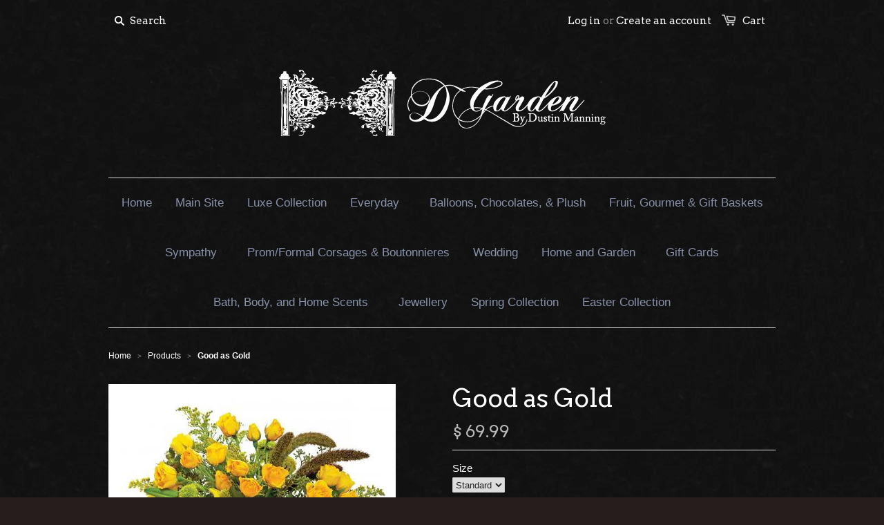

--- FILE ---
content_type: text/html; charset=utf-8
request_url: https://shop.mydgarden.com/products/treasured-love
body_size: 18300
content:
<!doctype html>
<!--[if lt IE 7]><html class="no-js ie6 oldie" lang="en"><![endif]-->
<!--[if IE 7]><html class="no-js ie7 oldie" lang="en"><![endif]-->
<!--[if IE 8]><html class="no-js ie8 oldie" lang="en"><![endif]-->
<!--[if gt IE 8]><!--><html class="no-js" lang="en"><!--<![endif]-->
<head>

  
  <link rel="shortcut icon" href="//shop.mydgarden.com/cdn/shop/t/1/assets/favicon.png?v=167548760697880779851425393511" type="image/png" />
  
  
  <meta charset="utf-8" />
  <!--[if IE]><meta http-equiv='X-UA-Compatible' content='IE=edge,chrome=1' /><![endif]-->

  <title>
  Good as Gold &ndash; D Garden Floratique
  </title>

  
  <meta name="description" content="Citrus-hued blossoms - including roses, lilies and more - create a mix of mellow yellows in this pretty bouquet, that&#39;s as sweet as a lemon chiffon pie. The perfect way to brighten someone&#39;s day! Substitution PolicyIn some instances, the photo may represent an overall theme or look and include a one-of-a-kind vase whic" />
  

  <meta name="viewport" content="width=device-width, initial-scale=1.0" />
  
  <link rel="canonical" href="https://shop.mydgarden.com/products/treasured-love" /> 

  


  <meta property="og:type" content="product" />
  <meta property="og:title" content="Good as Gold" />
  
  <meta property="og:image" content="http://shop.mydgarden.com/cdn/shop/products/FLO-03401_high_grande.jpg?v=1426946218" />
  <meta property="og:image:secure_url" content="https://shop.mydgarden.com/cdn/shop/products/FLO-03401_high_grande.jpg?v=1426946218" />
  
  <meta property="og:price:amount" content="69.99" />
  <meta property="og:price:currency" content="USD" />



<meta property="og:description" content="Citrus-hued blossoms - including roses, lilies and more - create a mix of mellow yellows in this pretty bouquet, that&#39;s as sweet as a lemon chiffon pie. The perfect way to brighten someone&#39;s day! Substitution PolicyIn some instances, the photo may represent an overall theme or look and include a one-of-a-kind vase whic" />

<meta property="og:url" content="https://shop.mydgarden.com/products/treasured-love" />
<meta property="og:site_name" content="D Garden Floratique" />

  



  <meta name="twitter:site" content="@dgardenfloratique">


  <meta name="twitter:card" content="product">
  <meta name="twitter:title" content="Good as Gold">
  <meta name="twitter:description" content="Citrus-hued blossoms - including roses, lilies and more - create a mix of mellow yellows in this pretty bouquet, that&#39;s as sweet as a lemon chiffon pie. The perfect way to brighten someone&#39;s day!
Substitution PolicyIn some instances, the photo may represent an overall theme or look and include a one-of-a-kind vase which cannot be exactly replicated.Although the actual bouquet may not precisely match the photo, its temperament will. Occasionally, substitutions of flowers or containers happen due to weather, seasonality and market conditions which may affect availability. If this is the case with the gift you&#39;ve selected, we will ensure that the style, theme and color scheme of your arrangement is preserved and will only substitute items of equal or higher value.">
  <meta name="twitter:image" content="https://shop.mydgarden.com/cdn/shop/products/FLO-03401_high_medium.jpg?v=1426946218">
  <meta name="twitter:image:width" content="240">
  <meta name="twitter:image:height" content="240">
  <meta name="twitter:label1" content="Price">
  <meta name="twitter:data1" content="From $ 69.99 USD">
  
  <meta name="twitter:label2" content="Brand">
  <meta name="twitter:data2" content="D Garden Floratique">
  


  <link href="//shop.mydgarden.com/cdn/shop/t/1/assets/styles.scss.css?v=63308537873502090441698177495" rel="stylesheet" type="text/css" media="all" />
  <link href="//shop.mydgarden.com/cdn/shop/t/1/assets/social-buttons.scss.css?v=46469697273779627471698177495" rel="stylesheet" type="text/css" media="all" />
  
  
  <link rel="stylesheet" type="text/css" href="//fonts.googleapis.com/css?family=Arvo:300,400,700">
  
  
  <script src="//shop.mydgarden.com/cdn/shop/t/1/assets/html5shiv.js?v=107268875627107148941425392903" type="text/javascript"></script>

  <script>window.performance && window.performance.mark && window.performance.mark('shopify.content_for_header.start');</script><meta id="shopify-digital-wallet" name="shopify-digital-wallet" content="/7888595/digital_wallets/dialog">
<meta name="shopify-checkout-api-token" content="3fc6fac275e970adb195395407ff21ae">
<meta id="in-context-paypal-metadata" data-shop-id="7888595" data-venmo-supported="false" data-environment="production" data-locale="en_US" data-paypal-v4="true" data-currency="USD">
<link rel="alternate" hreflang="x-default" href="https://shop.mydgarden.com/products/treasured-love">
<link rel="alternate" hreflang="en" href="https://shop.mydgarden.com/products/treasured-love">
<link rel="alternate" hreflang="es" href="https://shop.mydgarden.com/es/products/treasured-love">
<link rel="alternate" type="application/json+oembed" href="https://shop.mydgarden.com/products/treasured-love.oembed">
<script async="async" src="/checkouts/internal/preloads.js?locale=en-US"></script>
<link rel="preconnect" href="https://shop.app" crossorigin="anonymous">
<script async="async" src="https://shop.app/checkouts/internal/preloads.js?locale=en-US&shop_id=7888595" crossorigin="anonymous"></script>
<script id="shopify-features" type="application/json">{"accessToken":"3fc6fac275e970adb195395407ff21ae","betas":["rich-media-storefront-analytics"],"domain":"shop.mydgarden.com","predictiveSearch":true,"shopId":7888595,"locale":"en"}</script>
<script>var Shopify = Shopify || {};
Shopify.shop = "d-garden-floratique.myshopify.com";
Shopify.locale = "en";
Shopify.currency = {"active":"USD","rate":"1.0"};
Shopify.country = "US";
Shopify.theme = {"name":"D_Garden","id":10339004,"schema_name":null,"schema_version":null,"theme_store_id":null,"role":"main"};
Shopify.theme.handle = "null";
Shopify.theme.style = {"id":null,"handle":null};
Shopify.cdnHost = "shop.mydgarden.com/cdn";
Shopify.routes = Shopify.routes || {};
Shopify.routes.root = "/";</script>
<script type="module">!function(o){(o.Shopify=o.Shopify||{}).modules=!0}(window);</script>
<script>!function(o){function n(){var o=[];function n(){o.push(Array.prototype.slice.apply(arguments))}return n.q=o,n}var t=o.Shopify=o.Shopify||{};t.loadFeatures=n(),t.autoloadFeatures=n()}(window);</script>
<script>
  window.ShopifyPay = window.ShopifyPay || {};
  window.ShopifyPay.apiHost = "shop.app\/pay";
  window.ShopifyPay.redirectState = null;
</script>
<script id="shop-js-analytics" type="application/json">{"pageType":"product"}</script>
<script defer="defer" async type="module" src="//shop.mydgarden.com/cdn/shopifycloud/shop-js/modules/v2/client.init-shop-cart-sync_BT-GjEfc.en.esm.js"></script>
<script defer="defer" async type="module" src="//shop.mydgarden.com/cdn/shopifycloud/shop-js/modules/v2/chunk.common_D58fp_Oc.esm.js"></script>
<script defer="defer" async type="module" src="//shop.mydgarden.com/cdn/shopifycloud/shop-js/modules/v2/chunk.modal_xMitdFEc.esm.js"></script>
<script type="module">
  await import("//shop.mydgarden.com/cdn/shopifycloud/shop-js/modules/v2/client.init-shop-cart-sync_BT-GjEfc.en.esm.js");
await import("//shop.mydgarden.com/cdn/shopifycloud/shop-js/modules/v2/chunk.common_D58fp_Oc.esm.js");
await import("//shop.mydgarden.com/cdn/shopifycloud/shop-js/modules/v2/chunk.modal_xMitdFEc.esm.js");

  window.Shopify.SignInWithShop?.initShopCartSync?.({"fedCMEnabled":true,"windoidEnabled":true});

</script>
<script>
  window.Shopify = window.Shopify || {};
  if (!window.Shopify.featureAssets) window.Shopify.featureAssets = {};
  window.Shopify.featureAssets['shop-js'] = {"shop-cart-sync":["modules/v2/client.shop-cart-sync_DZOKe7Ll.en.esm.js","modules/v2/chunk.common_D58fp_Oc.esm.js","modules/v2/chunk.modal_xMitdFEc.esm.js"],"init-fed-cm":["modules/v2/client.init-fed-cm_B6oLuCjv.en.esm.js","modules/v2/chunk.common_D58fp_Oc.esm.js","modules/v2/chunk.modal_xMitdFEc.esm.js"],"shop-cash-offers":["modules/v2/client.shop-cash-offers_D2sdYoxE.en.esm.js","modules/v2/chunk.common_D58fp_Oc.esm.js","modules/v2/chunk.modal_xMitdFEc.esm.js"],"shop-login-button":["modules/v2/client.shop-login-button_QeVjl5Y3.en.esm.js","modules/v2/chunk.common_D58fp_Oc.esm.js","modules/v2/chunk.modal_xMitdFEc.esm.js"],"pay-button":["modules/v2/client.pay-button_DXTOsIq6.en.esm.js","modules/v2/chunk.common_D58fp_Oc.esm.js","modules/v2/chunk.modal_xMitdFEc.esm.js"],"shop-button":["modules/v2/client.shop-button_DQZHx9pm.en.esm.js","modules/v2/chunk.common_D58fp_Oc.esm.js","modules/v2/chunk.modal_xMitdFEc.esm.js"],"avatar":["modules/v2/client.avatar_BTnouDA3.en.esm.js"],"init-windoid":["modules/v2/client.init-windoid_CR1B-cfM.en.esm.js","modules/v2/chunk.common_D58fp_Oc.esm.js","modules/v2/chunk.modal_xMitdFEc.esm.js"],"init-shop-for-new-customer-accounts":["modules/v2/client.init-shop-for-new-customer-accounts_C_vY_xzh.en.esm.js","modules/v2/client.shop-login-button_QeVjl5Y3.en.esm.js","modules/v2/chunk.common_D58fp_Oc.esm.js","modules/v2/chunk.modal_xMitdFEc.esm.js"],"init-shop-email-lookup-coordinator":["modules/v2/client.init-shop-email-lookup-coordinator_BI7n9ZSv.en.esm.js","modules/v2/chunk.common_D58fp_Oc.esm.js","modules/v2/chunk.modal_xMitdFEc.esm.js"],"init-shop-cart-sync":["modules/v2/client.init-shop-cart-sync_BT-GjEfc.en.esm.js","modules/v2/chunk.common_D58fp_Oc.esm.js","modules/v2/chunk.modal_xMitdFEc.esm.js"],"shop-toast-manager":["modules/v2/client.shop-toast-manager_DiYdP3xc.en.esm.js","modules/v2/chunk.common_D58fp_Oc.esm.js","modules/v2/chunk.modal_xMitdFEc.esm.js"],"init-customer-accounts":["modules/v2/client.init-customer-accounts_D9ZNqS-Q.en.esm.js","modules/v2/client.shop-login-button_QeVjl5Y3.en.esm.js","modules/v2/chunk.common_D58fp_Oc.esm.js","modules/v2/chunk.modal_xMitdFEc.esm.js"],"init-customer-accounts-sign-up":["modules/v2/client.init-customer-accounts-sign-up_iGw4briv.en.esm.js","modules/v2/client.shop-login-button_QeVjl5Y3.en.esm.js","modules/v2/chunk.common_D58fp_Oc.esm.js","modules/v2/chunk.modal_xMitdFEc.esm.js"],"shop-follow-button":["modules/v2/client.shop-follow-button_CqMgW2wH.en.esm.js","modules/v2/chunk.common_D58fp_Oc.esm.js","modules/v2/chunk.modal_xMitdFEc.esm.js"],"checkout-modal":["modules/v2/client.checkout-modal_xHeaAweL.en.esm.js","modules/v2/chunk.common_D58fp_Oc.esm.js","modules/v2/chunk.modal_xMitdFEc.esm.js"],"shop-login":["modules/v2/client.shop-login_D91U-Q7h.en.esm.js","modules/v2/chunk.common_D58fp_Oc.esm.js","modules/v2/chunk.modal_xMitdFEc.esm.js"],"lead-capture":["modules/v2/client.lead-capture_BJmE1dJe.en.esm.js","modules/v2/chunk.common_D58fp_Oc.esm.js","modules/v2/chunk.modal_xMitdFEc.esm.js"],"payment-terms":["modules/v2/client.payment-terms_Ci9AEqFq.en.esm.js","modules/v2/chunk.common_D58fp_Oc.esm.js","modules/v2/chunk.modal_xMitdFEc.esm.js"]};
</script>
<script id="__st">var __st={"a":7888595,"offset":-18000,"reqid":"e8a2a32a-8fdb-4f09-bb2a-23a72cda0f5d-1769168951","pageurl":"shop.mydgarden.com\/products\/treasured-love","u":"9e6d8fe2fada","p":"product","rtyp":"product","rid":447811432};</script>
<script>window.ShopifyPaypalV4VisibilityTracking = true;</script>
<script id="captcha-bootstrap">!function(){'use strict';const t='contact',e='account',n='new_comment',o=[[t,t],['blogs',n],['comments',n],[t,'customer']],c=[[e,'customer_login'],[e,'guest_login'],[e,'recover_customer_password'],[e,'create_customer']],r=t=>t.map((([t,e])=>`form[action*='/${t}']:not([data-nocaptcha='true']) input[name='form_type'][value='${e}']`)).join(','),a=t=>()=>t?[...document.querySelectorAll(t)].map((t=>t.form)):[];function s(){const t=[...o],e=r(t);return a(e)}const i='password',u='form_key',d=['recaptcha-v3-token','g-recaptcha-response','h-captcha-response',i],f=()=>{try{return window.sessionStorage}catch{return}},m='__shopify_v',_=t=>t.elements[u];function p(t,e,n=!1){try{const o=window.sessionStorage,c=JSON.parse(o.getItem(e)),{data:r}=function(t){const{data:e,action:n}=t;return t[m]||n?{data:e,action:n}:{data:t,action:n}}(c);for(const[e,n]of Object.entries(r))t.elements[e]&&(t.elements[e].value=n);n&&o.removeItem(e)}catch(o){console.error('form repopulation failed',{error:o})}}const l='form_type',E='cptcha';function T(t){t.dataset[E]=!0}const w=window,h=w.document,L='Shopify',v='ce_forms',y='captcha';let A=!1;((t,e)=>{const n=(g='f06e6c50-85a8-45c8-87d0-21a2b65856fe',I='https://cdn.shopify.com/shopifycloud/storefront-forms-hcaptcha/ce_storefront_forms_captcha_hcaptcha.v1.5.2.iife.js',D={infoText:'Protected by hCaptcha',privacyText:'Privacy',termsText:'Terms'},(t,e,n)=>{const o=w[L][v],c=o.bindForm;if(c)return c(t,g,e,D).then(n);var r;o.q.push([[t,g,e,D],n]),r=I,A||(h.body.append(Object.assign(h.createElement('script'),{id:'captcha-provider',async:!0,src:r})),A=!0)});var g,I,D;w[L]=w[L]||{},w[L][v]=w[L][v]||{},w[L][v].q=[],w[L][y]=w[L][y]||{},w[L][y].protect=function(t,e){n(t,void 0,e),T(t)},Object.freeze(w[L][y]),function(t,e,n,w,h,L){const[v,y,A,g]=function(t,e,n){const i=e?o:[],u=t?c:[],d=[...i,...u],f=r(d),m=r(i),_=r(d.filter((([t,e])=>n.includes(e))));return[a(f),a(m),a(_),s()]}(w,h,L),I=t=>{const e=t.target;return e instanceof HTMLFormElement?e:e&&e.form},D=t=>v().includes(t);t.addEventListener('submit',(t=>{const e=I(t);if(!e)return;const n=D(e)&&!e.dataset.hcaptchaBound&&!e.dataset.recaptchaBound,o=_(e),c=g().includes(e)&&(!o||!o.value);(n||c)&&t.preventDefault(),c&&!n&&(function(t){try{if(!f())return;!function(t){const e=f();if(!e)return;const n=_(t);if(!n)return;const o=n.value;o&&e.removeItem(o)}(t);const e=Array.from(Array(32),(()=>Math.random().toString(36)[2])).join('');!function(t,e){_(t)||t.append(Object.assign(document.createElement('input'),{type:'hidden',name:u})),t.elements[u].value=e}(t,e),function(t,e){const n=f();if(!n)return;const o=[...t.querySelectorAll(`input[type='${i}']`)].map((({name:t})=>t)),c=[...d,...o],r={};for(const[a,s]of new FormData(t).entries())c.includes(a)||(r[a]=s);n.setItem(e,JSON.stringify({[m]:1,action:t.action,data:r}))}(t,e)}catch(e){console.error('failed to persist form',e)}}(e),e.submit())}));const S=(t,e)=>{t&&!t.dataset[E]&&(n(t,e.some((e=>e===t))),T(t))};for(const o of['focusin','change'])t.addEventListener(o,(t=>{const e=I(t);D(e)&&S(e,y())}));const B=e.get('form_key'),M=e.get(l),P=B&&M;t.addEventListener('DOMContentLoaded',(()=>{const t=y();if(P)for(const e of t)e.elements[l].value===M&&p(e,B);[...new Set([...A(),...v().filter((t=>'true'===t.dataset.shopifyCaptcha))])].forEach((e=>S(e,t)))}))}(h,new URLSearchParams(w.location.search),n,t,e,['guest_login'])})(!0,!0)}();</script>
<script integrity="sha256-4kQ18oKyAcykRKYeNunJcIwy7WH5gtpwJnB7kiuLZ1E=" data-source-attribution="shopify.loadfeatures" defer="defer" src="//shop.mydgarden.com/cdn/shopifycloud/storefront/assets/storefront/load_feature-a0a9edcb.js" crossorigin="anonymous"></script>
<script crossorigin="anonymous" defer="defer" src="//shop.mydgarden.com/cdn/shopifycloud/storefront/assets/shopify_pay/storefront-65b4c6d7.js?v=20250812"></script>
<script data-source-attribution="shopify.dynamic_checkout.dynamic.init">var Shopify=Shopify||{};Shopify.PaymentButton=Shopify.PaymentButton||{isStorefrontPortableWallets:!0,init:function(){window.Shopify.PaymentButton.init=function(){};var t=document.createElement("script");t.src="https://shop.mydgarden.com/cdn/shopifycloud/portable-wallets/latest/portable-wallets.en.js",t.type="module",document.head.appendChild(t)}};
</script>
<script data-source-attribution="shopify.dynamic_checkout.buyer_consent">
  function portableWalletsHideBuyerConsent(e){var t=document.getElementById("shopify-buyer-consent"),n=document.getElementById("shopify-subscription-policy-button");t&&n&&(t.classList.add("hidden"),t.setAttribute("aria-hidden","true"),n.removeEventListener("click",e))}function portableWalletsShowBuyerConsent(e){var t=document.getElementById("shopify-buyer-consent"),n=document.getElementById("shopify-subscription-policy-button");t&&n&&(t.classList.remove("hidden"),t.removeAttribute("aria-hidden"),n.addEventListener("click",e))}window.Shopify?.PaymentButton&&(window.Shopify.PaymentButton.hideBuyerConsent=portableWalletsHideBuyerConsent,window.Shopify.PaymentButton.showBuyerConsent=portableWalletsShowBuyerConsent);
</script>
<script data-source-attribution="shopify.dynamic_checkout.cart.bootstrap">document.addEventListener("DOMContentLoaded",(function(){function t(){return document.querySelector("shopify-accelerated-checkout-cart, shopify-accelerated-checkout")}if(t())Shopify.PaymentButton.init();else{new MutationObserver((function(e,n){t()&&(Shopify.PaymentButton.init(),n.disconnect())})).observe(document.body,{childList:!0,subtree:!0})}}));
</script>
<link id="shopify-accelerated-checkout-styles" rel="stylesheet" media="screen" href="https://shop.mydgarden.com/cdn/shopifycloud/portable-wallets/latest/accelerated-checkout-backwards-compat.css" crossorigin="anonymous">
<style id="shopify-accelerated-checkout-cart">
        #shopify-buyer-consent {
  margin-top: 1em;
  display: inline-block;
  width: 100%;
}

#shopify-buyer-consent.hidden {
  display: none;
}

#shopify-subscription-policy-button {
  background: none;
  border: none;
  padding: 0;
  text-decoration: underline;
  font-size: inherit;
  cursor: pointer;
}

#shopify-subscription-policy-button::before {
  box-shadow: none;
}

      </style>

<script>window.performance && window.performance.mark && window.performance.mark('shopify.content_for_header.end');</script>
  
  <script src="//ajax.googleapis.com/ajax/libs/jquery/1.9.1/jquery.min.js" type="text/javascript"></script>
  <script src="//shop.mydgarden.com/cdn/shop/t/1/assets/jquery-migrate-1.2.0.min.js?v=151440869064874006631425392904" type="text/javascript"></script>
  
  <script src="//shop.mydgarden.com/cdn/shopifycloud/storefront/assets/themes_support/option_selection-b017cd28.js" type="text/javascript"></script>
  <script src="//shop.mydgarden.com/cdn/shopifycloud/storefront/assets/themes_support/api.jquery-7ab1a3a4.js" type="text/javascript"></script>

  
  <script src="//shop.mydgarden.com/cdn/shop/t/1/assets/scripts.js?v=94717777061837074781425393945" type="text/javascript"></script>
  <script src="//shop.mydgarden.com/cdn/shop/t/1/assets/social-buttons.js?v=11321258142971877191425392907" type="text/javascript"></script>
  
<!-- BEGIN app block: shopify://apps/transcy/blocks/switcher_embed_block/bce4f1c0-c18c-43b0-b0b2-a1aefaa44573 --><!-- BEGIN app snippet: fa_translate_core --><script>
    (function () {
        console.log("transcy ignore convert TC value",typeof transcy_ignoreConvertPrice != "undefined");
        
        function addMoneyTag(mutations, observer) {
            let currencyCookie = getCookieCore("transcy_currency");
            
            let shopifyCurrencyRegex = buildXPathQuery(
                window.ShopifyTC.shopifyCurrency.price_currency
            );
            let currencyRegex = buildCurrencyRegex(window.ShopifyTC.shopifyCurrency.price_currency)
            let tempTranscy = document.evaluate(shopifyCurrencyRegex, document, null, XPathResult.ORDERED_NODE_SNAPSHOT_TYPE, null);
            for (let iTranscy = 0; iTranscy < tempTranscy.snapshotLength; iTranscy++) {
                let elTranscy = tempTranscy.snapshotItem(iTranscy);
                if (elTranscy.innerHTML &&
                !elTranscy.classList.contains('transcy-money') && (typeof transcy_ignoreConvertPrice == "undefined" ||
                !transcy_ignoreConvertPrice?.some(className => elTranscy.classList?.contains(className))) && elTranscy?.childNodes?.length == 1) {
                    if (!window.ShopifyTC?.shopifyCurrency?.price_currency || currencyCookie == window.ShopifyTC?.currency?.active || !currencyCookie) {
                        addClassIfNotExists(elTranscy, 'notranslate');
                        continue;
                    }

                    elTranscy.classList.add('transcy-money');
                    let innerHTML = replaceMatches(elTranscy?.textContent, currencyRegex);
                    elTranscy.innerHTML = innerHTML;
                    if (!innerHTML.includes("tc-money")) {
                        addClassIfNotExists(elTranscy, 'notranslate');
                    }
                } 
                if (elTranscy.classList.contains('transcy-money') && !elTranscy?.innerHTML?.includes("tc-money")) {
                    addClassIfNotExists(elTranscy, 'notranslate');
                }
            }
        }
    
        function logChangesTranscy(mutations, observer) {
            const xpathQuery = `
                //*[text()[contains(.,"•tc")]] |
                //*[text()[contains(.,"tc")]] |
                //*[text()[contains(.,"transcy")]] |
                //textarea[@placeholder[contains(.,"transcy")]] |
                //textarea[@placeholder[contains(.,"tc")]] |
                //select[@placeholder[contains(.,"transcy")]] |
                //select[@placeholder[contains(.,"tc")]] |
                //input[@placeholder[contains(.,"tc")]] |
                //input[@value[contains(.,"tc")]] |
                //input[@value[contains(.,"transcy")]] |
                //*[text()[contains(.,"TC")]] |
                //textarea[@placeholder[contains(.,"TC")]] |
                //select[@placeholder[contains(.,"TC")]] |
                //input[@placeholder[contains(.,"TC")]] |
                //input[@value[contains(.,"TC")]]
            `;
            let tempTranscy = document.evaluate(xpathQuery, document, null, XPathResult.ORDERED_NODE_SNAPSHOT_TYPE, null);
            for (let iTranscy = 0; iTranscy < tempTranscy.snapshotLength; iTranscy++) {
                let elTranscy = tempTranscy.snapshotItem(iTranscy);
                let innerHtmlTranscy = elTranscy?.innerHTML ? elTranscy.innerHTML : "";
                if (innerHtmlTranscy && !["SCRIPT", "LINK", "STYLE"].includes(elTranscy.nodeName)) {
                    const textToReplace = [
                        '&lt;•tc&gt;', '&lt;/•tc&gt;', '&lt;tc&gt;', '&lt;/tc&gt;',
                        '&lt;transcy&gt;', '&lt;/transcy&gt;', '&amp;lt;tc&amp;gt;',
                        '&amp;lt;/tc&amp;gt;', '&lt;TRANSCY&gt;', '&lt;/TRANSCY&gt;',
                        '&lt;TC&gt;', '&lt;/TC&gt;'
                    ];
                    let containsTag = textToReplace.some(tag => innerHtmlTranscy.includes(tag));
                    if (containsTag) {
                        textToReplace.forEach(tag => {
                            innerHtmlTranscy = innerHtmlTranscy.replaceAll(tag, '');
                        });
                        elTranscy.innerHTML = innerHtmlTranscy;
                        elTranscy.setAttribute('translate', 'no');
                    }
    
                    const tagsToReplace = ['<•tc>', '</•tc>', '<tc>', '</tc>', '<transcy>', '</transcy>', '<TC>', '</TC>', '<TRANSCY>', '</TRANSCY>'];
                    if (tagsToReplace.some(tag => innerHtmlTranscy.includes(tag))) {
                        innerHtmlTranscy = innerHtmlTranscy.replace(/<(|\/)transcy>|<(|\/)tc>|<(|\/)•tc>/gi, "");
                        elTranscy.innerHTML = innerHtmlTranscy;
                        elTranscy.setAttribute('translate', 'no');
                    }
                }
                if (["INPUT"].includes(elTranscy.nodeName)) {
                    let valueInputTranscy = elTranscy.value.replaceAll("&lt;tc&gt;", "").replaceAll("&lt;/tc&gt;", "").replace(/<(|\/)transcy>|<(|\/)tc>/gi, "");
                    elTranscy.value = valueInputTranscy
                }
    
                if (["INPUT", "SELECT", "TEXTAREA"].includes(elTranscy.nodeName)) {
                    elTranscy.placeholder = elTranscy.placeholder.replaceAll("&lt;tc&gt;", "").replaceAll("&lt;/tc&gt;", "").replace(/<(|\/)transcy>|<(|\/)tc>/gi, "");
                }
            }
            addMoneyTag(mutations, observer)
        }
        const observerOptionsTranscy = {
            subtree: true,
            childList: true
        };
        const observerTranscy = new MutationObserver(logChangesTranscy);
        observerTranscy.observe(document.documentElement, observerOptionsTranscy);
    })();

    const addClassIfNotExists = (element, className) => {
        if (!element.classList.contains(className)) {
            element.classList.add(className);
        }
    };
    
    const replaceMatches = (content, currencyRegex) => {
        let arrCurrencies = content.match(currencyRegex);
    
        if (arrCurrencies?.length && content === arrCurrencies[0]) {
            return content;
        }
        return (
            arrCurrencies?.reduce((string, oldVal, index) => {
                const hasSpaceBefore = string.match(new RegExp(`\\s${oldVal}`));
                const hasSpaceAfter = string.match(new RegExp(`${oldVal}\\s`));
                let eleCurrencyConvert = `<tc-money translate="no">${arrCurrencies[index]}</tc-money>`;
                if (hasSpaceBefore) eleCurrencyConvert = ` ${eleCurrencyConvert}`;
                if (hasSpaceAfter) eleCurrencyConvert = `${eleCurrencyConvert} `;
                if (string.includes("tc-money")) {
                    return string;
                }
                return string?.replaceAll(oldVal, eleCurrencyConvert);
            }, content) || content
        );
        return result;
    };
    
    const unwrapCurrencySpan = (text) => {
        return text.replace(/<span[^>]*>(.*?)<\/span>/gi, "$1");
    };

    const getSymbolsAndCodes = (text)=>{
        let numberPattern = "\\d+(?:[.,]\\d+)*(?:[.,]\\d+)?(?:\\s?\\d+)?"; // Chỉ tối đa 1 khoảng trắng
        let textWithoutCurrencySpan = unwrapCurrencySpan(text);
        let symbolsAndCodes = textWithoutCurrencySpan
            .trim()
            .replace(new RegExp(numberPattern, "g"), "")
            .split(/\s+/) // Loại bỏ khoảng trắng dư thừa
            .filter((el) => el);

        if (!Array.isArray(symbolsAndCodes) || symbolsAndCodes.length === 0) {
            throw new Error("symbolsAndCodes must be a non-empty array.");
        }

        return symbolsAndCodes;
    }
    
    const buildCurrencyRegex = (text) => {
       let symbolsAndCodes = getSymbolsAndCodes(text)
       let patterns = createCurrencyRegex(symbolsAndCodes)

       return new RegExp(`(${patterns.join("|")})`, "g");
    };

    const createCurrencyRegex = (symbolsAndCodes)=>{
        const escape = (str) => str.replace(/[-/\\^$*+?.()|[\]{}]/g, "\\$&");
        const [s1, s2] = [escape(symbolsAndCodes[0]), escape(symbolsAndCodes[1] || "")];
        const space = "\\s?";
        const numberPattern = "\\d+(?:[.,]\\d+)*(?:[.,]\\d+)?(?:\\s?\\d+)?"; 
        const patterns = [];
        if (s1 && s2) {
            patterns.push(
                `${s1}${space}${numberPattern}${space}${s2}`,
                `${s2}${space}${numberPattern}${space}${s1}`,
                `${s2}${space}${s1}${space}${numberPattern}`,
                `${s1}${space}${s2}${space}${numberPattern}`
            );
        }
        if (s1) {
            patterns.push(`${s1}${space}${numberPattern}`);
            patterns.push(`${numberPattern}${space}${s1}`);
        }

        if (s2) {
            patterns.push(`${s2}${space}${numberPattern}`);
            patterns.push(`${numberPattern}${space}${s2}`);
        }
        return patterns;
    }
    
    const getCookieCore = function (name) {
        var nameEQ = name + "=";
        var ca = document.cookie.split(';');
        for (var i = 0; i < ca.length; i++) {
            var c = ca[i];
            while (c.charAt(0) == ' ') c = c.substring(1, c.length);
            if (c.indexOf(nameEQ) == 0) return c.substring(nameEQ.length, c.length);
        }
        return null;
    };
    
    const buildXPathQuery = (text) => {
        let numberPattern = "\\d+(?:[.,]\\d+)*"; // Bỏ `matches()`
        let symbolAndCodes = text.replace(/<span[^>]*>(.*?)<\/span>/gi, "$1")
            .trim()
            .replace(new RegExp(numberPattern, "g"), "")
            .split(" ")
            ?.filter((el) => el);
    
        if (!symbolAndCodes || !Array.isArray(symbolAndCodes) || symbolAndCodes.length === 0) {
            throw new Error("symbolAndCodes must be a non-empty array.");
        }
    
        // Escape ký tự đặc biệt trong XPath
        const escapeXPath = (str) => str.replace(/(["'])/g, "\\$1");
    
        // Danh sách thẻ HTML cần tìm
        const allowedTags = ["div", "span", "p", "strong", "b", "h1", "h2", "h3", "h4", "h5", "h6", "td", "li", "font", "dd", 'a', 'font', 's'];
    
        // Tạo điều kiện contains() cho từng symbol hoặc code
        const conditions = symbolAndCodes
            .map((symbol) =>
                `(contains(text(), "${escapeXPath(symbol)}") and (contains(text(), "0") or contains(text(), "1") or contains(text(), "2") or contains(text(), "3") or contains(text(), "4") or contains(text(), "5") or contains(text(), "6") or contains(text(), "7") or contains(text(), "8") or contains(text(), "9")) )`
            )
            .join(" or ");
    
        // Tạo XPath Query (Chỉ tìm trong các thẻ HTML, không tìm trong input)
        const xpathQuery = allowedTags
            .map((tag) => `//${tag}[${conditions}]`)
            .join(" | ");
    
        return xpathQuery;
    };
    
    window.ShopifyTC = {};
    ShopifyTC.shop = "shop.mydgarden.com";
    ShopifyTC.locale = "en";
    ShopifyTC.currency = {"active":"USD", "rate":""};
    ShopifyTC.country = "US";
    ShopifyTC.designMode = false;
    ShopifyTC.theme = {};
    ShopifyTC.cdnHost = "";
    ShopifyTC.routes = {};
    ShopifyTC.routes.root = "/";
    ShopifyTC.store_id = 7888595;
    ShopifyTC.page_type = "product";
    ShopifyTC.resource_id = "";
    ShopifyTC.resource_description = "";
    ShopifyTC.market_id = 295043146;
    switch (ShopifyTC.page_type) {
        case "product":
            ShopifyTC.resource_id = 447811432;
            ShopifyTC.resource_description = "\u003cp\u003e\u003cspan\u003eCitrus-hued blossoms - including roses, lilies and more - create a mix of mellow yellows in this pretty bouquet, that's as sweet as a lemon chiffon pie. The perfect way to brighten someone's day!\u003c\/span\u003e\u003c\/p\u003e\n\u003cp\u003e\u003cspan\u003eSubstitution Policy\u003cbr\u003e\u003cbr\u003eIn some instances, the photo may represent an overall theme or look and include a one-of-a-kind vase which cannot be exactly replicated.\u003cbr\u003eAlthough the actual bouquet may not precisely match the photo, its temperament will. Occasionally, substitutions of flowers or containers happen due to weather, seasonality and market conditions which may affect availability. If this is the case with the gift you've selected, we will ensure that the style, theme and color scheme of your arrangement is preserved and will only substitute items of equal or higher value.\u003c\/span\u003e\u003c\/p\u003e"
            break;
        case "article":
            ShopifyTC.resource_id = null;
            ShopifyTC.resource_description = null
            break;
        case "blog":
            ShopifyTC.resource_id = null;
            break;
        case "collection":
            ShopifyTC.resource_id = null;
            ShopifyTC.resource_description = null
            break;
        case "policy":
            ShopifyTC.resource_id = null;
            ShopifyTC.resource_description = null
            break;
        case "page":
            ShopifyTC.resource_id = null;
            ShopifyTC.resource_description = null
            break;
        default:
            break;
    }

    window.ShopifyTC.shopifyCurrency={
        "price": `0.01`,
        "price_currency": `$ 0.01 USD`,
        "currency": `USD`
    }


    if(typeof(transcy_appEmbed) == 'undefined'){
        transcy_switcherVersion = "1691531178";
        transcy_productMediaVersion = "";
        transcy_collectionMediaVersion = "";
        transcy_otherMediaVersion = "";
        transcy_productId = "447811432";
        transcy_shopName = "D Garden Floratique";
        transcy_currenciesPaymentPublish = [];
        transcy_curencyDefault = "USD";transcy_currenciesPaymentPublish.push("USD");
        transcy_shopifyLocales = [{"shop_locale":{"locale":"en","enabled":true,"primary":true,"published":true}},{"shop_locale":{"locale":"es","enabled":true,"primary":false,"published":true}}];
        transcy_moneyFormat = "$ {{amount}}";

        function domLoadedTranscy () {
            let cdnScriptTC = typeof(transcy_cdn) != 'undefined' ? (transcy_cdn+'/transcy.js') : "https://cdn.shopify.com/extensions/019bbfa6-be8b-7e64-b8d4-927a6591272a/transcy-294/assets/transcy.js";
            let cdnLinkTC = typeof(transcy_cdn) != 'undefined' ? (transcy_cdn+'/transcy.css') :  "https://cdn.shopify.com/extensions/019bbfa6-be8b-7e64-b8d4-927a6591272a/transcy-294/assets/transcy.css";
            let scriptTC = document.createElement('script');
            scriptTC.type = 'text/javascript';
            scriptTC.defer = true;
            scriptTC.src = cdnScriptTC;
            scriptTC.id = "transcy-script";
            document.head.appendChild(scriptTC);

            let linkTC = document.createElement('link');
            linkTC.rel = 'stylesheet'; 
            linkTC.type = 'text/css';
            linkTC.href = cdnLinkTC;
            linkTC.id = "transcy-style";
            document.head.appendChild(linkTC); 
        }


        if (document.readyState === 'interactive' || document.readyState === 'complete') {
            domLoadedTranscy();
        } else {
            document.addEventListener("DOMContentLoaded", function () {
                domLoadedTranscy();
            });
        }
    }
</script>
<!-- END app snippet -->


<!-- END app block --><link href="https://monorail-edge.shopifysvc.com" rel="dns-prefetch">
<script>(function(){if ("sendBeacon" in navigator && "performance" in window) {try {var session_token_from_headers = performance.getEntriesByType('navigation')[0].serverTiming.find(x => x.name == '_s').description;} catch {var session_token_from_headers = undefined;}var session_cookie_matches = document.cookie.match(/_shopify_s=([^;]*)/);var session_token_from_cookie = session_cookie_matches && session_cookie_matches.length === 2 ? session_cookie_matches[1] : "";var session_token = session_token_from_headers || session_token_from_cookie || "";function handle_abandonment_event(e) {var entries = performance.getEntries().filter(function(entry) {return /monorail-edge.shopifysvc.com/.test(entry.name);});if (!window.abandonment_tracked && entries.length === 0) {window.abandonment_tracked = true;var currentMs = Date.now();var navigation_start = performance.timing.navigationStart;var payload = {shop_id: 7888595,url: window.location.href,navigation_start,duration: currentMs - navigation_start,session_token,page_type: "product"};window.navigator.sendBeacon("https://monorail-edge.shopifysvc.com/v1/produce", JSON.stringify({schema_id: "online_store_buyer_site_abandonment/1.1",payload: payload,metadata: {event_created_at_ms: currentMs,event_sent_at_ms: currentMs}}));}}window.addEventListener('pagehide', handle_abandonment_event);}}());</script>
<script id="web-pixels-manager-setup">(function e(e,d,r,n,o){if(void 0===o&&(o={}),!Boolean(null===(a=null===(i=window.Shopify)||void 0===i?void 0:i.analytics)||void 0===a?void 0:a.replayQueue)){var i,a;window.Shopify=window.Shopify||{};var t=window.Shopify;t.analytics=t.analytics||{};var s=t.analytics;s.replayQueue=[],s.publish=function(e,d,r){return s.replayQueue.push([e,d,r]),!0};try{self.performance.mark("wpm:start")}catch(e){}var l=function(){var e={modern:/Edge?\/(1{2}[4-9]|1[2-9]\d|[2-9]\d{2}|\d{4,})\.\d+(\.\d+|)|Firefox\/(1{2}[4-9]|1[2-9]\d|[2-9]\d{2}|\d{4,})\.\d+(\.\d+|)|Chrom(ium|e)\/(9{2}|\d{3,})\.\d+(\.\d+|)|(Maci|X1{2}).+ Version\/(15\.\d+|(1[6-9]|[2-9]\d|\d{3,})\.\d+)([,.]\d+|)( \(\w+\)|)( Mobile\/\w+|) Safari\/|Chrome.+OPR\/(9{2}|\d{3,})\.\d+\.\d+|(CPU[ +]OS|iPhone[ +]OS|CPU[ +]iPhone|CPU IPhone OS|CPU iPad OS)[ +]+(15[._]\d+|(1[6-9]|[2-9]\d|\d{3,})[._]\d+)([._]\d+|)|Android:?[ /-](13[3-9]|1[4-9]\d|[2-9]\d{2}|\d{4,})(\.\d+|)(\.\d+|)|Android.+Firefox\/(13[5-9]|1[4-9]\d|[2-9]\d{2}|\d{4,})\.\d+(\.\d+|)|Android.+Chrom(ium|e)\/(13[3-9]|1[4-9]\d|[2-9]\d{2}|\d{4,})\.\d+(\.\d+|)|SamsungBrowser\/([2-9]\d|\d{3,})\.\d+/,legacy:/Edge?\/(1[6-9]|[2-9]\d|\d{3,})\.\d+(\.\d+|)|Firefox\/(5[4-9]|[6-9]\d|\d{3,})\.\d+(\.\d+|)|Chrom(ium|e)\/(5[1-9]|[6-9]\d|\d{3,})\.\d+(\.\d+|)([\d.]+$|.*Safari\/(?![\d.]+ Edge\/[\d.]+$))|(Maci|X1{2}).+ Version\/(10\.\d+|(1[1-9]|[2-9]\d|\d{3,})\.\d+)([,.]\d+|)( \(\w+\)|)( Mobile\/\w+|) Safari\/|Chrome.+OPR\/(3[89]|[4-9]\d|\d{3,})\.\d+\.\d+|(CPU[ +]OS|iPhone[ +]OS|CPU[ +]iPhone|CPU IPhone OS|CPU iPad OS)[ +]+(10[._]\d+|(1[1-9]|[2-9]\d|\d{3,})[._]\d+)([._]\d+|)|Android:?[ /-](13[3-9]|1[4-9]\d|[2-9]\d{2}|\d{4,})(\.\d+|)(\.\d+|)|Mobile Safari.+OPR\/([89]\d|\d{3,})\.\d+\.\d+|Android.+Firefox\/(13[5-9]|1[4-9]\d|[2-9]\d{2}|\d{4,})\.\d+(\.\d+|)|Android.+Chrom(ium|e)\/(13[3-9]|1[4-9]\d|[2-9]\d{2}|\d{4,})\.\d+(\.\d+|)|Android.+(UC? ?Browser|UCWEB|U3)[ /]?(15\.([5-9]|\d{2,})|(1[6-9]|[2-9]\d|\d{3,})\.\d+)\.\d+|SamsungBrowser\/(5\.\d+|([6-9]|\d{2,})\.\d+)|Android.+MQ{2}Browser\/(14(\.(9|\d{2,})|)|(1[5-9]|[2-9]\d|\d{3,})(\.\d+|))(\.\d+|)|K[Aa][Ii]OS\/(3\.\d+|([4-9]|\d{2,})\.\d+)(\.\d+|)/},d=e.modern,r=e.legacy,n=navigator.userAgent;return n.match(d)?"modern":n.match(r)?"legacy":"unknown"}(),u="modern"===l?"modern":"legacy",c=(null!=n?n:{modern:"",legacy:""})[u],f=function(e){return[e.baseUrl,"/wpm","/b",e.hashVersion,"modern"===e.buildTarget?"m":"l",".js"].join("")}({baseUrl:d,hashVersion:r,buildTarget:u}),m=function(e){var d=e.version,r=e.bundleTarget,n=e.surface,o=e.pageUrl,i=e.monorailEndpoint;return{emit:function(e){var a=e.status,t=e.errorMsg,s=(new Date).getTime(),l=JSON.stringify({metadata:{event_sent_at_ms:s},events:[{schema_id:"web_pixels_manager_load/3.1",payload:{version:d,bundle_target:r,page_url:o,status:a,surface:n,error_msg:t},metadata:{event_created_at_ms:s}}]});if(!i)return console&&console.warn&&console.warn("[Web Pixels Manager] No Monorail endpoint provided, skipping logging."),!1;try{return self.navigator.sendBeacon.bind(self.navigator)(i,l)}catch(e){}var u=new XMLHttpRequest;try{return u.open("POST",i,!0),u.setRequestHeader("Content-Type","text/plain"),u.send(l),!0}catch(e){return console&&console.warn&&console.warn("[Web Pixels Manager] Got an unhandled error while logging to Monorail."),!1}}}}({version:r,bundleTarget:l,surface:e.surface,pageUrl:self.location.href,monorailEndpoint:e.monorailEndpoint});try{o.browserTarget=l,function(e){var d=e.src,r=e.async,n=void 0===r||r,o=e.onload,i=e.onerror,a=e.sri,t=e.scriptDataAttributes,s=void 0===t?{}:t,l=document.createElement("script"),u=document.querySelector("head"),c=document.querySelector("body");if(l.async=n,l.src=d,a&&(l.integrity=a,l.crossOrigin="anonymous"),s)for(var f in s)if(Object.prototype.hasOwnProperty.call(s,f))try{l.dataset[f]=s[f]}catch(e){}if(o&&l.addEventListener("load",o),i&&l.addEventListener("error",i),u)u.appendChild(l);else{if(!c)throw new Error("Did not find a head or body element to append the script");c.appendChild(l)}}({src:f,async:!0,onload:function(){if(!function(){var e,d;return Boolean(null===(d=null===(e=window.Shopify)||void 0===e?void 0:e.analytics)||void 0===d?void 0:d.initialized)}()){var d=window.webPixelsManager.init(e)||void 0;if(d){var r=window.Shopify.analytics;r.replayQueue.forEach((function(e){var r=e[0],n=e[1],o=e[2];d.publishCustomEvent(r,n,o)})),r.replayQueue=[],r.publish=d.publishCustomEvent,r.visitor=d.visitor,r.initialized=!0}}},onerror:function(){return m.emit({status:"failed",errorMsg:"".concat(f," has failed to load")})},sri:function(e){var d=/^sha384-[A-Za-z0-9+/=]+$/;return"string"==typeof e&&d.test(e)}(c)?c:"",scriptDataAttributes:o}),m.emit({status:"loading"})}catch(e){m.emit({status:"failed",errorMsg:(null==e?void 0:e.message)||"Unknown error"})}}})({shopId: 7888595,storefrontBaseUrl: "https://shop.mydgarden.com",extensionsBaseUrl: "https://extensions.shopifycdn.com/cdn/shopifycloud/web-pixels-manager",monorailEndpoint: "https://monorail-edge.shopifysvc.com/unstable/produce_batch",surface: "storefront-renderer",enabledBetaFlags: ["2dca8a86"],webPixelsConfigList: [{"id":"543555658","configuration":"{\"pixel_id\":\"172097931045264\",\"pixel_type\":\"facebook_pixel\"}","eventPayloadVersion":"v1","runtimeContext":"OPEN","scriptVersion":"ca16bc87fe92b6042fbaa3acc2fbdaa6","type":"APP","apiClientId":2329312,"privacyPurposes":["ANALYTICS","MARKETING","SALE_OF_DATA"],"dataSharingAdjustments":{"protectedCustomerApprovalScopes":["read_customer_address","read_customer_email","read_customer_name","read_customer_personal_data","read_customer_phone"]}},{"id":"60620874","eventPayloadVersion":"v1","runtimeContext":"LAX","scriptVersion":"1","type":"CUSTOM","privacyPurposes":["ANALYTICS"],"name":"Google Analytics tag (migrated)"},{"id":"shopify-app-pixel","configuration":"{}","eventPayloadVersion":"v1","runtimeContext":"STRICT","scriptVersion":"0450","apiClientId":"shopify-pixel","type":"APP","privacyPurposes":["ANALYTICS","MARKETING"]},{"id":"shopify-custom-pixel","eventPayloadVersion":"v1","runtimeContext":"LAX","scriptVersion":"0450","apiClientId":"shopify-pixel","type":"CUSTOM","privacyPurposes":["ANALYTICS","MARKETING"]}],isMerchantRequest: false,initData: {"shop":{"name":"D Garden Floratique","paymentSettings":{"currencyCode":"USD"},"myshopifyDomain":"d-garden-floratique.myshopify.com","countryCode":"US","storefrontUrl":"https:\/\/shop.mydgarden.com"},"customer":null,"cart":null,"checkout":null,"productVariants":[{"price":{"amount":69.99,"currencyCode":"USD"},"product":{"title":"Good as Gold","vendor":"D Garden Floratique","id":"447811432","untranslatedTitle":"Good as Gold","url":"\/products\/treasured-love","type":"Floral"},"id":"1245429636","image":{"src":"\/\/shop.mydgarden.com\/cdn\/shop\/products\/FLO-03401_high.jpg?v=1426946218"},"sku":"FLO-03401","title":"Standard","untranslatedTitle":"Standard"},{"price":{"amount":79.99,"currencyCode":"USD"},"product":{"title":"Good as Gold","vendor":"D Garden Floratique","id":"447811432","untranslatedTitle":"Good as Gold","url":"\/products\/treasured-love","type":"Floral"},"id":"1245429640","image":{"src":"\/\/shop.mydgarden.com\/cdn\/shop\/products\/FLO-03401_high.jpg?v=1426946218"},"sku":"FLO-03401","title":"Grand","untranslatedTitle":"Grand"},{"price":{"amount":89.99,"currencyCode":"USD"},"product":{"title":"Good as Gold","vendor":"D Garden Floratique","id":"447811432","untranslatedTitle":"Good as Gold","url":"\/products\/treasured-love","type":"Floral"},"id":"1245429644","image":{"src":"\/\/shop.mydgarden.com\/cdn\/shop\/products\/FLO-03401_high.jpg?v=1426946218"},"sku":"FLO-03401","title":"Exquisite","untranslatedTitle":"Exquisite"}],"purchasingCompany":null},},"https://shop.mydgarden.com/cdn","fcfee988w5aeb613cpc8e4bc33m6693e112",{"modern":"","legacy":""},{"shopId":"7888595","storefrontBaseUrl":"https:\/\/shop.mydgarden.com","extensionBaseUrl":"https:\/\/extensions.shopifycdn.com\/cdn\/shopifycloud\/web-pixels-manager","surface":"storefront-renderer","enabledBetaFlags":"[\"2dca8a86\"]","isMerchantRequest":"false","hashVersion":"fcfee988w5aeb613cpc8e4bc33m6693e112","publish":"custom","events":"[[\"page_viewed\",{}],[\"product_viewed\",{\"productVariant\":{\"price\":{\"amount\":69.99,\"currencyCode\":\"USD\"},\"product\":{\"title\":\"Good as Gold\",\"vendor\":\"D Garden Floratique\",\"id\":\"447811432\",\"untranslatedTitle\":\"Good as Gold\",\"url\":\"\/products\/treasured-love\",\"type\":\"Floral\"},\"id\":\"1245429636\",\"image\":{\"src\":\"\/\/shop.mydgarden.com\/cdn\/shop\/products\/FLO-03401_high.jpg?v=1426946218\"},\"sku\":\"FLO-03401\",\"title\":\"Standard\",\"untranslatedTitle\":\"Standard\"}}]]"});</script><script>
  window.ShopifyAnalytics = window.ShopifyAnalytics || {};
  window.ShopifyAnalytics.meta = window.ShopifyAnalytics.meta || {};
  window.ShopifyAnalytics.meta.currency = 'USD';
  var meta = {"product":{"id":447811432,"gid":"gid:\/\/shopify\/Product\/447811432","vendor":"D Garden Floratique","type":"Floral","handle":"treasured-love","variants":[{"id":1245429636,"price":6999,"name":"Good as Gold - Standard","public_title":"Standard","sku":"FLO-03401"},{"id":1245429640,"price":7999,"name":"Good as Gold - Grand","public_title":"Grand","sku":"FLO-03401"},{"id":1245429644,"price":8999,"name":"Good as Gold - Exquisite","public_title":"Exquisite","sku":"FLO-03401"}],"remote":false},"page":{"pageType":"product","resourceType":"product","resourceId":447811432,"requestId":"e8a2a32a-8fdb-4f09-bb2a-23a72cda0f5d-1769168951"}};
  for (var attr in meta) {
    window.ShopifyAnalytics.meta[attr] = meta[attr];
  }
</script>
<script class="analytics">
  (function () {
    var customDocumentWrite = function(content) {
      var jquery = null;

      if (window.jQuery) {
        jquery = window.jQuery;
      } else if (window.Checkout && window.Checkout.$) {
        jquery = window.Checkout.$;
      }

      if (jquery) {
        jquery('body').append(content);
      }
    };

    var hasLoggedConversion = function(token) {
      if (token) {
        return document.cookie.indexOf('loggedConversion=' + token) !== -1;
      }
      return false;
    }

    var setCookieIfConversion = function(token) {
      if (token) {
        var twoMonthsFromNow = new Date(Date.now());
        twoMonthsFromNow.setMonth(twoMonthsFromNow.getMonth() + 2);

        document.cookie = 'loggedConversion=' + token + '; expires=' + twoMonthsFromNow;
      }
    }

    var trekkie = window.ShopifyAnalytics.lib = window.trekkie = window.trekkie || [];
    if (trekkie.integrations) {
      return;
    }
    trekkie.methods = [
      'identify',
      'page',
      'ready',
      'track',
      'trackForm',
      'trackLink'
    ];
    trekkie.factory = function(method) {
      return function() {
        var args = Array.prototype.slice.call(arguments);
        args.unshift(method);
        trekkie.push(args);
        return trekkie;
      };
    };
    for (var i = 0; i < trekkie.methods.length; i++) {
      var key = trekkie.methods[i];
      trekkie[key] = trekkie.factory(key);
    }
    trekkie.load = function(config) {
      trekkie.config = config || {};
      trekkie.config.initialDocumentCookie = document.cookie;
      var first = document.getElementsByTagName('script')[0];
      var script = document.createElement('script');
      script.type = 'text/javascript';
      script.onerror = function(e) {
        var scriptFallback = document.createElement('script');
        scriptFallback.type = 'text/javascript';
        scriptFallback.onerror = function(error) {
                var Monorail = {
      produce: function produce(monorailDomain, schemaId, payload) {
        var currentMs = new Date().getTime();
        var event = {
          schema_id: schemaId,
          payload: payload,
          metadata: {
            event_created_at_ms: currentMs,
            event_sent_at_ms: currentMs
          }
        };
        return Monorail.sendRequest("https://" + monorailDomain + "/v1/produce", JSON.stringify(event));
      },
      sendRequest: function sendRequest(endpointUrl, payload) {
        // Try the sendBeacon API
        if (window && window.navigator && typeof window.navigator.sendBeacon === 'function' && typeof window.Blob === 'function' && !Monorail.isIos12()) {
          var blobData = new window.Blob([payload], {
            type: 'text/plain'
          });

          if (window.navigator.sendBeacon(endpointUrl, blobData)) {
            return true;
          } // sendBeacon was not successful

        } // XHR beacon

        var xhr = new XMLHttpRequest();

        try {
          xhr.open('POST', endpointUrl);
          xhr.setRequestHeader('Content-Type', 'text/plain');
          xhr.send(payload);
        } catch (e) {
          console.log(e);
        }

        return false;
      },
      isIos12: function isIos12() {
        return window.navigator.userAgent.lastIndexOf('iPhone; CPU iPhone OS 12_') !== -1 || window.navigator.userAgent.lastIndexOf('iPad; CPU OS 12_') !== -1;
      }
    };
    Monorail.produce('monorail-edge.shopifysvc.com',
      'trekkie_storefront_load_errors/1.1',
      {shop_id: 7888595,
      theme_id: 10339004,
      app_name: "storefront",
      context_url: window.location.href,
      source_url: "//shop.mydgarden.com/cdn/s/trekkie.storefront.8d95595f799fbf7e1d32231b9a28fd43b70c67d3.min.js"});

        };
        scriptFallback.async = true;
        scriptFallback.src = '//shop.mydgarden.com/cdn/s/trekkie.storefront.8d95595f799fbf7e1d32231b9a28fd43b70c67d3.min.js';
        first.parentNode.insertBefore(scriptFallback, first);
      };
      script.async = true;
      script.src = '//shop.mydgarden.com/cdn/s/trekkie.storefront.8d95595f799fbf7e1d32231b9a28fd43b70c67d3.min.js';
      first.parentNode.insertBefore(script, first);
    };
    trekkie.load(
      {"Trekkie":{"appName":"storefront","development":false,"defaultAttributes":{"shopId":7888595,"isMerchantRequest":null,"themeId":10339004,"themeCityHash":"15412244182619443141","contentLanguage":"en","currency":"USD","eventMetadataId":"99dd350b-c6aa-4200-8aaa-f0192e792d31"},"isServerSideCookieWritingEnabled":true,"monorailRegion":"shop_domain","enabledBetaFlags":["65f19447"]},"Session Attribution":{},"S2S":{"facebookCapiEnabled":false,"source":"trekkie-storefront-renderer","apiClientId":580111}}
    );

    var loaded = false;
    trekkie.ready(function() {
      if (loaded) return;
      loaded = true;

      window.ShopifyAnalytics.lib = window.trekkie;

      var originalDocumentWrite = document.write;
      document.write = customDocumentWrite;
      try { window.ShopifyAnalytics.merchantGoogleAnalytics.call(this); } catch(error) {};
      document.write = originalDocumentWrite;

      window.ShopifyAnalytics.lib.page(null,{"pageType":"product","resourceType":"product","resourceId":447811432,"requestId":"e8a2a32a-8fdb-4f09-bb2a-23a72cda0f5d-1769168951","shopifyEmitted":true});

      var match = window.location.pathname.match(/checkouts\/(.+)\/(thank_you|post_purchase)/)
      var token = match? match[1]: undefined;
      if (!hasLoggedConversion(token)) {
        setCookieIfConversion(token);
        window.ShopifyAnalytics.lib.track("Viewed Product",{"currency":"USD","variantId":1245429636,"productId":447811432,"productGid":"gid:\/\/shopify\/Product\/447811432","name":"Good as Gold - Standard","price":"69.99","sku":"FLO-03401","brand":"D Garden Floratique","variant":"Standard","category":"Floral","nonInteraction":true,"remote":false},undefined,undefined,{"shopifyEmitted":true});
      window.ShopifyAnalytics.lib.track("monorail:\/\/trekkie_storefront_viewed_product\/1.1",{"currency":"USD","variantId":1245429636,"productId":447811432,"productGid":"gid:\/\/shopify\/Product\/447811432","name":"Good as Gold - Standard","price":"69.99","sku":"FLO-03401","brand":"D Garden Floratique","variant":"Standard","category":"Floral","nonInteraction":true,"remote":false,"referer":"https:\/\/shop.mydgarden.com\/products\/treasured-love"});
      }
    });


        var eventsListenerScript = document.createElement('script');
        eventsListenerScript.async = true;
        eventsListenerScript.src = "//shop.mydgarden.com/cdn/shopifycloud/storefront/assets/shop_events_listener-3da45d37.js";
        document.getElementsByTagName('head')[0].appendChild(eventsListenerScript);

})();</script>
  <script>
  if (!window.ga || (window.ga && typeof window.ga !== 'function')) {
    window.ga = function ga() {
      (window.ga.q = window.ga.q || []).push(arguments);
      if (window.Shopify && window.Shopify.analytics && typeof window.Shopify.analytics.publish === 'function') {
        window.Shopify.analytics.publish("ga_stub_called", {}, {sendTo: "google_osp_migration"});
      }
      console.error("Shopify's Google Analytics stub called with:", Array.from(arguments), "\nSee https://help.shopify.com/manual/promoting-marketing/pixels/pixel-migration#google for more information.");
    };
    if (window.Shopify && window.Shopify.analytics && typeof window.Shopify.analytics.publish === 'function') {
      window.Shopify.analytics.publish("ga_stub_initialized", {}, {sendTo: "google_osp_migration"});
    }
  }
</script>
<script
  defer
  src="https://shop.mydgarden.com/cdn/shopifycloud/perf-kit/shopify-perf-kit-3.0.4.min.js"
  data-application="storefront-renderer"
  data-shop-id="7888595"
  data-render-region="gcp-us-central1"
  data-page-type="product"
  data-theme-instance-id="10339004"
  data-theme-name=""
  data-theme-version=""
  data-monorail-region="shop_domain"
  data-resource-timing-sampling-rate="10"
  data-shs="true"
  data-shs-beacon="true"
  data-shs-export-with-fetch="true"
  data-shs-logs-sample-rate="1"
  data-shs-beacon-endpoint="https://shop.mydgarden.com/api/collect"
></script>
</head>

<body>
  
  <!-- Begin toolbar -->
  <div class="toolbar-wrapper wrapper">
    <div class="toolbar span12 clearfix">
        <ul class="unstyled">

          
          <li class="search-field fl">
            <form class="search" action="/search">
              <input type="image" src="//shop.mydgarden.com/cdn/shop/t/1/assets/icon-search.png?v=40425461764672569431425392904" alt="Go" id="go">
              <input type="text" name="q" class="search_box" placeholder="Search" value=""  />
            </form>
          </li>
          
          <li id="cart-target" class="toolbar-cart ">
            <a href="/cart" class="cart" title="Shopping Cart">
              <span class="icon-cart"></span>
              <span id="cart-count">0</span>
              Cart
            </a>
          </li>
          
          
  
    <li class="toolbar-customer">
      <a href="/account/login" id="customer_login_link">Log in</a>
      
      <span class="or">or</span>
      <a href="/account/register" id="customer_register_link">Create an account</a>
      
    </li>
  

        </ul>
    </div>
  </div>
  <!-- End toolbar -->
  
  <!-- Begin wrapper -->
  <div id="transparency" class="wrapper clearfix">
    <div class="row p0">      

      <!-- Begin navigation -->
      

        <div class="span12 clearfix">
          <div class="logo">
            
            <h1><a href="/"><img src="//shop.mydgarden.com/cdn/shop/t/1/assets/logo.png?v=172721899442612959871425393511" alt="D Garden Floratique" /></a></h1>
            
            
          </div> 
        </div> 
        <section id="nav" class="row p30">
          <div class="span12">
            <nav class="main">
              <ul class="horizontal unstyled clearfix">
  
  
  <li>
    <a href="/" class="">
      <span>Home</span></a>
  </li>
  
  
  
  <li>
    <a href="http://www.mydgarden.com" class="">
      <span>Main Site</span></a>
  </li>
  
  
  
  <li>
    <a href="/collections/luxe-collection" class="">
      <span>Luxe Collection</span></a>
  </li>
  
  
  
  <li class="dropdown"><a href="/collections/everyday" class="">
    <span>Everyday</span></a>
    <ul class="dropdown">
      
      <li><a href="/collections/new-born-collection">Newborn Baby</a></li>
      
      <li><a href="/collections/get-well-1">Get Well</a></li>
      
      <li><a href="/collections/love-and-romance">Love and Romance</a></li>
      
      <li><a href="/collections/birthday">Birthday</a></li>
      
    </ul>
  </li>
  
  
  
  <li>
    <a href="/collections/balloons-chocolates-plush" class="">
      <span>Balloons, Chocolates, & Plush</span></a>
  </li>
  
  
  
  <li>
    <a href="/collections/gift-baskets" class="">
      <span>Fruit, Gourmet & Gift Baskets</span></a>
  </li>
  
  
  
  <li class="dropdown"><a href="/collections/sympathy" class="">
    <span>Sympathy</span></a>
    <ul class="dropdown">
      
      <li><a href="/collections/sympathy-sets">Sympathy Sets</a></li>
      
      <li><a href="/collections/casket-sprays">Casket Sprays </a></li>
      
      <li><a href="/collections/cremation">Cremation</a></li>
      
      <li><a href="/collections/standing-sprays">Standing Sprays</a></li>
      
      <li><a href="/collections/gardens-and-plants">Gardens and Plants</a></li>
      
      <li><a href="/collections/spiritual">Spiritual </a></li>
      
      <li><a href="/collections/throws-and-blankets">Throws and Blankets </a></li>
      
    </ul>
  </li>
  
  
  
  <li>
    <a href="/collections/prom-formal-corsages-boutonnieres" class="">
      <span>Prom/Formal Corsages & Boutonnieres </span></a>
  </li>
  
  
  
  <li>
    <a href="/collections/wedding" class="">
      <span>Wedding </span></a>
  </li>
  
  
  
  <li class="dropdown"><a href="/collections/home-decor-accessories" class="">
    <span>Home and Garden </span></a>
    <ul class="dropdown">
      
      <li><a href="/collections/home-decor-accessories">Home Decor and Acessories</a></li>
      
      <li><a href="/collections/garden-decor-and-accessories">Garden Decor & Accessories </a></li>
      
      <li><a href="/collections/permanent-botanicals-and-silk-arrangements">Silks and Permanent Botanicals.</a></li>
      
      <li><a href="/collections/gardeners-collection">Gardener's Collection</a></li>
      
      <li><a href="/collections/insect-control">Insect Control</a></li>
      
    </ul>
  </li>
  
  
  
  <li>
    <a href="/collections/gift-cards" class="">
      <span>Gift Cards</span></a>
  </li>
  
  
  
  <li class="dropdown"><a href="/collections/lady-primrose" class="">
    <span>Bath, Body, and Home Scents </span></a>
    <ul class="dropdown">
      
      <li><a href="/collections/cleaning-and-laundry">Cleaning and Laundry</a></li>
      
      <li><a href="/collections/gardeners-collection">Gardener's Collection</a></li>
      
    </ul>
  </li>
  
  
  
  <li>
    <a href="/collections/jewelry" class="">
      <span>Jewellery</span></a>
  </li>
  
  
  
  <li>
    <a href="/collections/spring-collection/Spring" class="">
      <span>Spring Collection </span></a>
  </li>
  
  
  
  <li>
    <a href="/collections/easter/Easter" class="">
      <span>Easter Collection </span></a>
  </li>
  
  
</ul>
            </nav> <!-- /.main -->
            <nav class="mobile clearfix">
              
<select name="main_navigation" id="main_navigation" class="fl">
  
    
    <option value="/">Home</option>
    
    
  
    
    <option value="http://www.mydgarden.com">Main Site</option>
    
    
  
    
    <option value="/collections/luxe-collection">Luxe Collection</option>
    
    
  
    
    <option value="/collections/everyday">Everyday</option>
    
    
      
      <option value="/collections/new-born-collection">- Newborn Baby</option>
      
    
      
      <option value="/collections/get-well-1">- Get Well</option>
      
    
      
      <option value="/collections/love-and-romance">- Love and Romance</option>
      
    
      
      <option value="/collections/birthday">- Birthday</option>
      
    
  
    
    <option value="/collections/balloons-chocolates-plush">Balloons, Chocolates, & Plush</option>
    
    
  
    
    <option value="/collections/gift-baskets">Fruit, Gourmet & Gift Baskets</option>
    
    
  
    
    <option value="/collections/sympathy">Sympathy</option>
    
    
      
      <option value="/collections/sympathy-sets">- Sympathy Sets</option>
      
    
      
      <option value="/collections/casket-sprays">- Casket Sprays </option>
      
    
      
      <option value="/collections/cremation">- Cremation</option>
      
    
      
      <option value="/collections/standing-sprays">- Standing Sprays</option>
      
    
      
      <option value="/collections/gardens-and-plants">- Gardens and Plants</option>
      
    
      
      <option value="/collections/spiritual">- Spiritual </option>
      
    
      
      <option value="/collections/throws-and-blankets">- Throws and Blankets </option>
      
    
  
    
    <option value="/collections/prom-formal-corsages-boutonnieres">Prom/Formal Corsages & Boutonnieres </option>
    
    
  
    
    <option value="/collections/wedding">Wedding </option>
    
    
  
    
    <option value="/collections/home-decor-accessories">Home and Garden </option>
    
    
      
      <option value="/collections/home-decor-accessories">- Home Decor and Acessories</option>
      
    
      
      <option value="/collections/garden-decor-and-accessories">- Garden Decor & Accessories </option>
      
    
      
      <option value="/collections/permanent-botanicals-and-silk-arrangements">- Silks and Permanent Botanicals.</option>
      
    
      
      <option value="/collections/gardeners-collection">- Gardener's Collection</option>
      
    
      
      <option value="/collections/insect-control">- Insect Control</option>
      
    
  
    
    <option value="/collections/gift-cards">Gift Cards</option>
    
    
  
    
    <option value="/collections/lady-primrose">Bath, Body, and Home Scents </option>
    
    
      
      <option value="/collections/cleaning-and-laundry">- Cleaning and Laundry</option>
      
    
      
      <option value="/collections/gardeners-collection">- Gardener's Collection</option>
      
    
  
    
    <option value="/collections/jewelry">Jewellery</option>
    
    
  
    
    <option value="/collections/spring-collection/Spring">Spring Collection </option>
    
    
  
    
    <option value="/collections/easter/Easter">Easter Collection </option>
    
    
  
  
  <option value="" selected="selected">Good as Gold</option>
  
  <option value="/cart">Your cart (0)</option>
</select>
            </nav> <!-- /.mobile --> 
          </div> 
        </section> 

      
      <!-- End navigation -->
      
      <!-- Begin content-->
      <section id="content" class="clearfix">
          
          <div id="product" class="treasured-love">
  
  <div class="row clearfix">
    
    
    <!-- Begin breadcrumb -->
    <div class="span12">
      <div class="breadcrumb clearfix">
        <span itemscope itemtype="http://data-vocabulary.org/Breadcrumb"><a href="https://shop.mydgarden.com" title="D Garden Floratique" itemprop="url"><span itemprop="title">Home</span></a></span> 
        <span class="arrow-space">&#62;</span>
        <span itemscope itemtype="http://data-vocabulary.org/Breadcrumb">
          
            <a href="/collections/all" title="All Products">Products</a>
          
        </span>
        <span class="arrow-space">&#62;</span>
        <strong>Good as Gold</strong>
      </div>
    </div>
    <!-- End breadcrumb -->
    
    
    <!-- Begin product photos -->
    <div class="span6">
      
      <!-- Begin featured image -->
      <div class="image featured">
               
        
        
        <img src="//shop.mydgarden.com/cdn/shop/products/FLO-03401_high_1024x1024.jpg?v=1426946218" alt="Good as Gold" />
        
        
      </div>
      <!-- End product image -->

      
      
    </div>
    <!-- End product photos -->
 
    
    
    <!-- Begin description -->
    <div class="span6">
      
      <h1 class="title">Good as Gold</h1>
      
      <div class="purchase">
        <h2 class="price" id="price-preview">$ 69.99</h2>
      </div>
      
      
      
            
      <form id="add-item-form" action="/cart/add" method="post" class="variants clearfix">
        
        <!-- Begin product options -->
        <div class="product-options ">

          <div class="select clearfix">
            <select id="product-select" name="id">
              
              <option value="1245429636" selected="selected" >Standard - $ 69.99</option>
              
              <option value="1245429640">Grand - $ 79.99</option>
              
              <option value="1245429644">Exquisite - $ 89.99</option>
              
            </select>
          </div>

          

          <div class="purchase-section multiple">
            <div class="purchase">
              
              <input type="submit" id="add-to-cart" class="btn addtocart" name="add" value="Add to Cart" />
              <div id="cart-animation" style="display:none">1</div>
              
            </div>
          </div>
        </div>
        <!-- End product options -->

      </form>

      <div class="description">
        <p><span>Citrus-hued blossoms - including roses, lilies and more - create a mix of mellow yellows in this pretty bouquet, that's as sweet as a lemon chiffon pie. The perfect way to brighten someone's day!</span></p>
<p><span>Substitution Policy<br><br>In some instances, the photo may represent an overall theme or look and include a one-of-a-kind vase which cannot be exactly replicated.<br>Although the actual bouquet may not precisely match the photo, its temperament will. Occasionally, substitutions of flowers or containers happen due to weather, seasonality and market conditions which may affect availability. If this is the case with the gift you've selected, we will ensure that the style, theme and color scheme of your arrangement is preserved and will only substitute items of equal or higher value.</span></p>
      </div>

      <!-- Begin social buttons -->
      
      <div>
        




<div class="social-sharing " data-permalink="https://shop.mydgarden.com/products/treasured-love">

  
    <a target="_blank" href="//www.facebook.com/sharer.php?u=https://shop.mydgarden.com/products/treasured-love" class="share-facebook">
      <span class="icon icon-facebook" aria-hidden="true"></span>
      <span class="share-title">Share</span>
      
        <span class="share-count">0</span>
      
    </a>
  

  
    <a target="_blank" href="//twitter.com/share?url=https://shop.mydgarden.com/products/treasured-love&amp;text=Good as Gold" class="share-twitter">
      <span class="icon icon-twitter" aria-hidden="true"></span>
      <span class="share-title">Tweet</span>
      
        <span class="share-count">0</span>
      
    </a>
  

  

    
      <a target="_blank" href="//pinterest.com/pin/create/button/?url=https://shop.mydgarden.com/products/treasured-love&amp;media=//shop.mydgarden.com/cdn/shop/products/FLO-03401_high_1024x1024.jpg?v=1426946218&amp;description=Good as Gold" class="share-pinterest">
        <span class="icon icon-pinterest" aria-hidden="true"></span>
        <span class="share-title">Pin it</span>
        
          <span class="share-count">0</span>
        
      </a>
    

    
      <a target="_blank" href="http://www.thefancy.com/fancyit?ItemURL=https://shop.mydgarden.com/products/treasured-love&amp;Title=Good as Gold&amp;Category=Other&amp;ImageURL=//shop.mydgarden.com/cdn/shop/products/FLO-03401_high_1024x1024.jpg?v=1426946218" class="share-fancy">
        <span class="icon icon-fancy" aria-hidden="true"></span>
        <span class="share-title">Fancy</span>
      </a>
    

  

  
    <a target="_blank" href="//plus.google.com/share?url=https://shop.mydgarden.com/products/treasured-love" class="share-google">
      <!-- Cannot get Google+ share count with JS yet -->
      <span class="icon icon-google" aria-hidden="true"></span>
      
        <span class="share-count">+1</span>
      
    </a>
  

</div>

      </div>
      
      <!-- End social buttons -->
    
    </div>
    <!-- End description -->
  <div class="span12"><div id="shopify-product-reviews" data-id="447811432"></div></div>
  </div>

  <!-- Begin related product -->
  
    


  



    
<div class="row products">
    <h3 class="collection-title span12 clearfix">Related Products</h3>




  
    
      






<div class="product span4">

  

  <div class="image">
    <a href="/collections/everyday/products/charming-and-sweet-bouquet">          
      <img src="//shop.mydgarden.com/cdn/shop/products/DE9ED743-1B79-4412-9FB5-AAF3BCF77B9E_large.jpg?v=1591793685" alt="Charming and Sweet Bouquet" />
    </a>
  </div>

  <div class="details">
    <a href="/collections/everyday/products/charming-and-sweet-bouquet" class="clearfix">
      <h4 class="title">Charming and Sweet Bouquet</h4>

      <span class="price">
      
        
        
        <small><em>From</em></small>
        
        $ 64.99
      
      </span>
      <span class="shopify-product-reviews-badge" data-id="4633758990410"></span>
    </a>
  </div>
</div>




    
  

  
    
      






<div class="product span4">

  

  <div class="image">
    <a href="/collections/everyday/products/moonlight-solace">          
      <img src="//shop.mydgarden.com/cdn/shop/products/89D89ABA-C8CE-4BA2-A1B3-A92CCAD713AB_large.jpg?v=1587836593" alt="Moonlight Solace" />
    </a>
  </div>

  <div class="details">
    <a href="/collections/everyday/products/moonlight-solace" class="clearfix">
      <h4 class="title">Moonlight Solace</h4>

      <span class="price">
      
        
        
        <small><em>From</em></small>
        
        $ 69.99
      
      </span>
      <span class="shopify-product-reviews-badge" data-id="4567675371594"></span>
    </a>
  </div>
</div>




    
  

  
    
      






<div class="product span4">

  

  <div class="image">
    <a href="/collections/everyday/products/garden-party-mason-jar">          
      <img src="//shop.mydgarden.com/cdn/shop/products/1D8BA62C-9ABB-4F85-B9F1-08F018A78397_large.jpg?v=1587832136" alt="Garden Party Mason Jar" />
    </a>
  </div>

  <div class="details">
    <a href="/collections/everyday/products/garden-party-mason-jar" class="clearfix">
      <h4 class="title">Garden Party Mason Jar</h4>

      <span class="price">
      
        
        
        <small><em>From</em></small>
        
        $ 59.99
      
      </span>
      <span class="shopify-product-reviews-badge" data-id="4567614193738"></span>
    </a>
  </div>
</div>

<div style="clear:both;"></div>


    
  

  
    
  


</div>


  
  
</div> 

<div style="display:none" id="preloading">

</div>
  
  <script>
  var selectCallback = function(variant, selector) {
    if (variant && variant.featured_image) {
      var newImage = variant.featured_image; // New image object.
      var mainImageDomEl = jQuery('.featured img')[0]; // DOM element of main image we need to swap.
      Shopify.Image.switchImage(newImage, mainImageDomEl, switchImage); // Define switchImage (the callback) in your theme's JavaScript file.
    }
    if (variant && variant.available) {
      jQuery('#add-to-cart').removeAttr('disabled').removeClass('disabled'); // remove unavailable class from add-to-cart button, and re-enable button
      if(variant.price < variant.compare_at_price){
        jQuery('#price-preview').html(Shopify.formatMoney(variant.price, "$ {{amount}}") + " <del>" + Shopify.formatMoney(variant.compare_at_price, "$ {{amount}}") + "</del>");
      } else {
        jQuery('#price-preview').html(Shopify.formatMoney(variant.price, "$ {{amount}}"));
      }
    } else {
      jQuery('#add-to-cart').addClass('disabled').attr('disabled', 'disabled'); // set add-to-cart button to unavailable class and disable button
      var message = variant ? "Sold Out" : "Unavailable";
      jQuery('#price-preview').html(message);
    }
  };
  
  jQuery(document).ready(function($){
    new Shopify.OptionSelectors("product-select", { product: {"id":447811432,"title":"Good as Gold","handle":"treasured-love","description":"\u003cp\u003e\u003cspan\u003eCitrus-hued blossoms - including roses, lilies and more - create a mix of mellow yellows in this pretty bouquet, that's as sweet as a lemon chiffon pie. The perfect way to brighten someone's day!\u003c\/span\u003e\u003c\/p\u003e\n\u003cp\u003e\u003cspan\u003eSubstitution Policy\u003cbr\u003e\u003cbr\u003eIn some instances, the photo may represent an overall theme or look and include a one-of-a-kind vase which cannot be exactly replicated.\u003cbr\u003eAlthough the actual bouquet may not precisely match the photo, its temperament will. Occasionally, substitutions of flowers or containers happen due to weather, seasonality and market conditions which may affect availability. If this is the case with the gift you've selected, we will ensure that the style, theme and color scheme of your arrangement is preserved and will only substitute items of equal or higher value.\u003c\/span\u003e\u003c\/p\u003e","published_at":"2015-03-17T09:46:00-04:00","created_at":"2015-03-17T09:46:12-04:00","vendor":"D Garden Floratique","type":"Floral","tags":["Gold","Lilies","Lily","Mom","Mother","Mother's Day","Rose","Roses","Spring","Summer"],"price":6999,"price_min":6999,"price_max":8999,"available":true,"price_varies":true,"compare_at_price":null,"compare_at_price_min":0,"compare_at_price_max":0,"compare_at_price_varies":false,"variants":[{"id":1245429636,"title":"Standard","option1":"Standard","option2":null,"option3":null,"sku":"FLO-03401","requires_shipping":true,"taxable":true,"featured_image":null,"available":true,"name":"Good as Gold - Standard","public_title":"Standard","options":["Standard"],"price":6999,"weight":5,"compare_at_price":null,"inventory_quantity":0,"inventory_management":null,"inventory_policy":"deny","barcode":"FLO-03401","requires_selling_plan":false,"selling_plan_allocations":[]},{"id":1245429640,"title":"Grand","option1":"Grand","option2":null,"option3":null,"sku":"FLO-03401","requires_shipping":true,"taxable":true,"featured_image":null,"available":true,"name":"Good as Gold - Grand","public_title":"Grand","options":["Grand"],"price":7999,"weight":5,"compare_at_price":null,"inventory_quantity":1,"inventory_management":null,"inventory_policy":"deny","barcode":"FLO-03401","requires_selling_plan":false,"selling_plan_allocations":[]},{"id":1245429644,"title":"Exquisite","option1":"Exquisite","option2":null,"option3":null,"sku":"FLO-03401","requires_shipping":true,"taxable":true,"featured_image":null,"available":true,"name":"Good as Gold - Exquisite","public_title":"Exquisite","options":["Exquisite"],"price":8999,"weight":5,"compare_at_price":null,"inventory_quantity":-1,"inventory_management":null,"inventory_policy":"deny","barcode":"FLO-03401","requires_selling_plan":false,"selling_plan_allocations":[]}],"images":["\/\/shop.mydgarden.com\/cdn\/shop\/products\/FLO-03401_high.jpg?v=1426946218"],"featured_image":"\/\/shop.mydgarden.com\/cdn\/shop\/products\/FLO-03401_high.jpg?v=1426946218","options":["Size"],"media":[{"alt":null,"id":45624426530,"position":1,"preview_image":{"aspect_ratio":0.867,"height":480,"width":416,"src":"\/\/shop.mydgarden.com\/cdn\/shop\/products\/FLO-03401_high.jpg?v=1426946218"},"aspect_ratio":0.867,"height":480,"media_type":"image","src":"\/\/shop.mydgarden.com\/cdn\/shop\/products\/FLO-03401_high.jpg?v=1426946218","width":416}],"requires_selling_plan":false,"selling_plan_groups":[],"content":"\u003cp\u003e\u003cspan\u003eCitrus-hued blossoms - including roses, lilies and more - create a mix of mellow yellows in this pretty bouquet, that's as sweet as a lemon chiffon pie. The perfect way to brighten someone's day!\u003c\/span\u003e\u003c\/p\u003e\n\u003cp\u003e\u003cspan\u003eSubstitution Policy\u003cbr\u003e\u003cbr\u003eIn some instances, the photo may represent an overall theme or look and include a one-of-a-kind vase which cannot be exactly replicated.\u003cbr\u003eAlthough the actual bouquet may not precisely match the photo, its temperament will. Occasionally, substitutions of flowers or containers happen due to weather, seasonality and market conditions which may affect availability. If this is the case with the gift you've selected, we will ensure that the style, theme and color scheme of your arrangement is preserved and will only substitute items of equal or higher value.\u003c\/span\u003e\u003c\/p\u003e"}, onVariantSelected: selectCallback, enableHistoryState: true });

    // Add label if only one product option and it isn't 'Title'.
    
      $('.selector-wrapper:eq(0)').prepend('<label>Size</label>');
    

  });
  </script>


          
      </section>
      <!-- End content-->
      
    </div>
  </div>
  <!-- End wrapper -->
  
  <!-- Begin footer -->
  <div class="footer-wrapper wrapper">
    <footer>
      <div class="row">

        <div class="span12 full-border"></div>
        
        
        
        
        
        

        <!-- Begin latest blog post -->
        
        <!-- End latest blog post -->
        
        
        <!-- Begin footer navigation -->
        <div class="span4 footer-menu">          
          <h4>Quick Links</h4>
          <ul class="unstyled">
            
              <li><a href="/search" title="Search">Search</a></li>
            
          </ul>
          
        </div>
        <!-- End footer navigation -->
        
        
        
        <!-- Begin newsletter -->
          <div class="span4">
            <div class="p30">
              <h4>Newsletter</h4>
              <form action="" method="post" id="mc-embedded-subscribe-form" name="mc-embedded-subscribe-form" target="_blank">
                <input type="email" value="" placeholder="Email Address" name="EMAIL" id="mail" /><input type="submit" class="btn newsletter" value="Subscribe" name="subscribe" id="subscribe" />
              </form>
            </div>
          </div>
        <!-- End newsletter -->
        
          
        
        <!-- Begin social -->
          <div class="span4">
            <h4>Follow Us</h4>
            <a href="https://twitter.com/dgardenflorist" title="D Garden Floratique on Twitter" class="icon-social twitter">Twitter</a>
            <a href="https://www.facebook.com/DGardenfloratique" title="D Garden Floratique on Facebook" class="icon-social facebook">Facebook</a>
            
            
            <a href="https://www.instagram.com/dgardenfloratique/" title="D Garden Floratique on Instagram" class="icon-social instagram">Instagram</a>
            
            
            
            
          </div>
        <!-- End social -->
        
        
        <!-- Begin copyright -->
        <div class="span12 tc copyright">
          <ul class="credit-cards p10 clearfix">
            <li><img src="//shop.mydgarden.com/cdn/shop/t/1/assets/icon-cc-visa.png?v=137173582075400174881425392904" alt="Visa" /></li>
            <li><img src="//shop.mydgarden.com/cdn/shop/t/1/assets/icon-cc-mastercard.png?v=63299248104619371991425392904" alt="MasterCard" /></li>
            <li><img src="//shop.mydgarden.com/cdn/shop/t/1/assets/icon-cc-amex.png?v=154888913966732251941425392903" alt="Amex" /></li>
            <li><img src="//shop.mydgarden.com/cdn/shop/t/1/assets/icon-cc-discover.png?v=7676942465071721711425392903" alt="Discover" /></li>
            <li><img src="//shop.mydgarden.com/cdn/shop/t/1/assets/icon-cc-paypal.png?v=62257348385547381411425392904" alt="PayPal" /></li>
            
            

          </ul> <!-- /.credit-cards -->
          <p>Copyright &copy; 2026 D Garden Floratique </p>
        </div>
        <!-- End copyright -->

      </div>
    </footer>
  </div>
  <!-- End footer -->
    
  <script src="//shop.mydgarden.com/cdn/shop/t/1/assets/jquery.flexslider-min.js?v=27441391644690076551425392904" type="text/javascript"></script>

  
    <script src="//shop.mydgarden.com/cdn/shop/t/1/assets/jquery.zoom.js?v=7098547149633335911425392904" type="text/javascript"></script>
  
  <script src="//shop.mydgarden.com/cdn/shop/t/1/assets/jquery.tweet.js?v=22827839513575909791425392907" type="text/javascript"></script>
  <script src="//shop.mydgarden.com/cdn/shop/t/1/assets/jquery.fancybox.js?v=41031478351573441371425392904" type="text/javascript"></script>

</body>
</html>